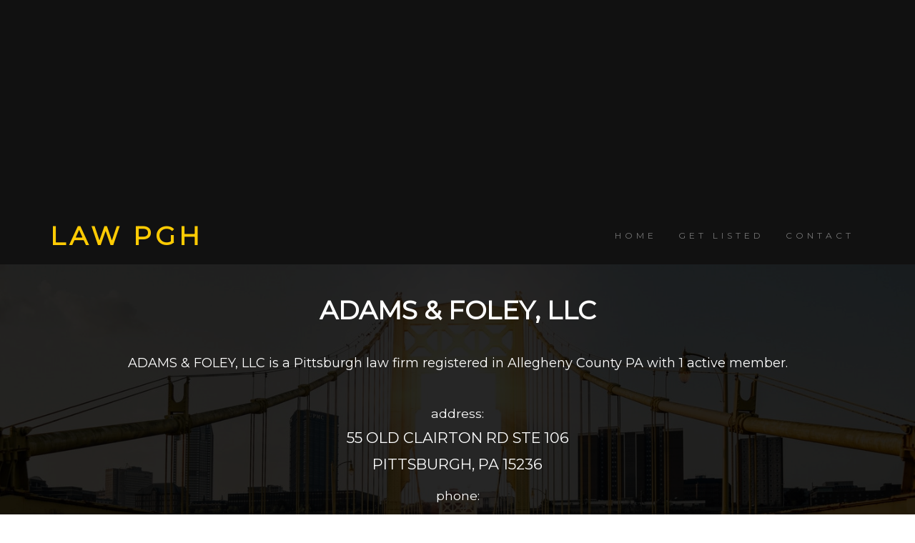

--- FILE ---
content_type: text/html; charset=UTF-8
request_url: https://lawpgh.com/law-firm/49688/adams-and-foley-llc
body_size: 2416
content:
<!DOCTYPE html>
<html lang="en">
<head>
  <title>Adams & Foley, LLC Law Firm</title>
  <meta name="description" content="Adams & Foley, LLC Law Firm in Pittsburgh, PA">
  <meta charset="utf-8">
  <meta name="viewport" content="width=device-width, initial-scale=1">
  <link rel="stylesheet" href="https://maxcdn.bootstrapcdn.com/bootstrap/3.3.7/css/bootstrap.min.css">
  <link href="https://fonts.googleapis.com/css?family=Montserrat" rel="stylesheet">
  <link rel="stylesheet" href="/inc/templates/style.css">
  <script src="https://ajax.googleapis.com/ajax/libs/jquery/3.2.1/jquery.min.js"></script>
  <script src="https://maxcdn.bootstrapcdn.com/bootstrap/3.3.7/js/bootstrap.min.js"></script>
  <script async src="https://www.googletagmanager.com/gtag/js?id=UA-23626757-1"></script>
  <script>
    window.dataLayer = window.dataLayer || [];
    function gtag(){dataLayer.push(arguments);}
    gtag('js', new Date());
    gtag('config', 'UA-23626757-1');
  </script>
</head>
<body>

<nav class="navbar navbar-default bg-5">
  <div class="text-center" style="margin:0 0 10px 0;">
	<script async src="//pagead2.googlesyndication.com/pagead/js/adsbygoogle.js"></script>
	<ins class="adsbygoogle" style="display:block" data-ad-client="ca-pub-6984915053104770" data-ad-slot="1127239566" data-ad-format="auto"></ins>
	<script>(adsbygoogle = window.adsbygoogle || []).push({});</script>
  </div>
  <div class="container">
    <div class="navbar-header">
      <button type="button" class="navbar-toggle" data-toggle="collapse" data-target="#myNavbar">
        <span class="icon-bar"></span>
        <span class="icon-bar"></span>
        <span class="icon-bar"></span>
      </button>
      <a class="navbar-brand" href="/">LAW PGH</a>
    </div>
    <div class="collapse navbar-collapse" id="myNavbar">
      <ul class="nav navbar-nav navbar-right">
        <li><a href="/">HOME</a></li>
        <li><a href="/listing">GET LISTED</a></li>
        <li><a href="/contact/49688">CONTACT</a></li>
      </ul>
    </div>
  </div>
</nav>

<div class="container-fluid bg-1 text-center">
 <div class="container">
	<?
			<div class='wob'>
				<h1 class='margin strong'>ADAMS & FOLEY, LLC</h1>
				<h4 class='margin'>ADAMS & FOLEY, LLC is a Pittsburgh law firm registered in Allegheny County PA with 1 active member.</h4>
				<div class='listing-label'>address:</div>
				<div class='listing-content'>55 OLD CLAIRTON RD STE 106<br />PITTSBURGH, PA 15236</div>
				<div class='listing-label'>phone:</div>
				<div class='listing-phone'>412 653-9540</div>
				
				<div class='listing-label'>active members:</div>
				<div class='listing-content'>J. Michael Adams Jr.<br /></div>
				<!--<div class='listing-content'><a href='/contact/49688'><button class='btn btn-primary contact-button'>Contact Us</button></a></div>-->
			</div>
			<? </div>
</div>

<div class="container-fluid bg-3 text-center">
 <div style="margin:0 0 15px 0;">
  <script async src='//pagead2.googlesyndication.com/pagead/js/adsbygoogle.js'></script>
  <ins class='adsbygoogle' style='display:block' data-ad-client='ca-pub-6984915053104770' data-ad-slot='4586659347' data-ad-format='auto'></ins>
  <script>(adsbygoogle = window.adsbygoogle || []).push({});</script>
 </div>
 <div class="container">
  <div class="row">
    <div class="col-sm-4">
	<p>
            <a href="/law-firms/PA/Pittsburgh">Pittsburgh Law Firms</a><br />
            <a href="/law-firms/PA/Greensburg">Greensburg Law Firms</a><br />
            <a href="/law-firms/PA/Washington">Washington Law Firms</a><br />
            <a href="/law-firms/PA/Butler">Butler Law Firms</a> <br />
            <a href="/law-firms/PA/Wexford">Wexford Law Firms</a> <br />
            <a href="/law-firms/PA/New-Castle">New Castle Law Firms</a> <br />
            <a href="/law-firms/PA/Beaver">Beaver Law Firms</a> <br />
            <a href="/law-firms/PA/Sewickley">Sewickley Law Firms</a> <br />
            <a href="/law-firms/PA/Monroeville">Monroeville Law Firms</a> <br />
            <a href="/law-firms/PA/Latrobe">Latrobe Law Firms</a> <br />
	</p>
    </div>
    <div class="col-sm-4">
	<p>
            <a href="/law-firms/PA/Canonsburg">Canonsburg Law Firms</a><br />
            <a href="/law-firms/PA/Carnegie">Carnegie Law Firms</a> <br />
            <a href="/law-firms/PA/White-Oak">White Oak Law Firms</a> <br />
            <a href="/law-firms/PA/Allison-Park">Allison Park Law Firms</a> <br />
            <a href="/law-firms/PA/Bethel-Park">Bethel Park Law Firms</a> <br />
            <a href="/law-firms/PA/Charleroi">Charleroi Law Firms</a> <br />
            <a href="/law-firms/PA/Oakmont">Oakmont Law Firms</a> <br />
            <a href="/law-firms/PA/Aliquippa">Aliquippa Law Firms</a> <br />
            <a href="/law-firms/PA/New-kensington">New Kensington Law Firms</a> <br />
            <a href="/law-firms/PA/Cranberry-Twp">Cranberry Twp Law Firms</a> <br />
	</p>
    </div>
    <div class="col-sm-4">
	<p>
            <a href="/law-firms/PA/Ellwood-City">Ellwood City Law Firms</a> <br />
            <a href="/law-firms/PA/Gibsonia">Gibsonia Law Firms</a> <br />
            <a href="/law-firms/PA/McMurray">Mcmurray Law Firms</a> <br />
            <a href="/law-firms/PA/Moon-Township">Moon Township Law Firms</a> <br />
            <a href="/law-firms/PA/Mckeesport">Mckeesport Law Firms</a> <br />
            <a href="/law-firms/PA/Bridgeville">Bridgeville Law Firms</a> <br />
            <a href="/law-firms/PA/Monessen">Monessen Law Firms</a> <br />
            <a href="/law-firms/PA/Cranberry-Township">Cranberry Twp Law Firms</a> <br />
            <a href="/law-firms/PA/Oakdale">Oakdale Law Firms</a> <br />
            <a href="/law-firms/PA/Ligonier">Ligonier Law Firms</a>
	</p>
    </div>
  </div>
 </div>
</div>

<footer class="container-fluid bg-4 text-center">
 <div class="container text-footer">
	<p>The lawyers and attorneys in our Pittsburgh law firm directory span many areas of practice including:</p>
	<p>Administrative Law, Adoption, Arbitration & Mediation, Bankruptcy, Business Litigation, Child Custody, Child Support Collection, Civil, Class Action, Collection/Creditors, Construction, Consumer Law, Contract, Copyright, Corporation/Partnership, Criminal, Divorce, DUI, Education, Employment, Environmental, Estate planning, Family, Finance, Firearms Law, Food & Drug, Foreclosure, General Practice, Government, Health Care Law, Immigration, Insurance, Intellectual Property, Labor, Land Use, Landlord Tenant, Lemon Law, Libel / Slander, Malpractice, Military Law, Not For Profit, OSHA, Patent and Trademark, Pension, Personal Injury, Privacy Law, Products Liability-Plaintiffs, Real Estate, Securities, Sexual Harassment, Social Security, Tax, Traffic Tickets, Wills, Workers Compensation</p>
	<p>&nbsp;</p>
	<i>We strive to provide accurate data on the law firms listed on this site. We are not affilitated with any of the attorneys, lawyers or law firms. This directory is for informational purposes only and should not be considered legal advice.</i>
	<div style="margin:10px 0 20px 0;">
		<script async src="//pagead2.googlesyndication.com/pagead/js/adsbygoogle.js"></script>
		<ins class="adsbygoogle" style="display:block" data-ad-client="ca-pub-6984915053104770" data-ad-slot="5224953594" data-ad-format="link"></ins>
		<script>(adsbygoogle = window.adsbygoogle || []).push({});</script>
	</div>
 </div>
</footer>

</body>
</html>

<?

--- FILE ---
content_type: text/html; charset=utf-8
request_url: https://www.google.com/recaptcha/api2/aframe
body_size: 265
content:
<!DOCTYPE HTML><html><head><meta http-equiv="content-type" content="text/html; charset=UTF-8"></head><body><script nonce="JXvHpipCPqlTocN1o6BXng">/** Anti-fraud and anti-abuse applications only. See google.com/recaptcha */ try{var clients={'sodar':'https://pagead2.googlesyndication.com/pagead/sodar?'};window.addEventListener("message",function(a){try{if(a.source===window.parent){var b=JSON.parse(a.data);var c=clients[b['id']];if(c){var d=document.createElement('img');d.src=c+b['params']+'&rc='+(localStorage.getItem("rc::a")?sessionStorage.getItem("rc::b"):"");window.document.body.appendChild(d);sessionStorage.setItem("rc::e",parseInt(sessionStorage.getItem("rc::e")||0)+1);localStorage.setItem("rc::h",'1768614215524');}}}catch(b){}});window.parent.postMessage("_grecaptcha_ready", "*");}catch(b){}</script></body></html>

--- FILE ---
content_type: text/css
request_url: https://lawpgh.com/inc/templates/style.css
body_size: 697
content:
body {
	font: 1.6em Montserrat, sans-serif;
	line-height: 1.8;
	color: #f5f6f7;
}
p {font-size: 1.2em;}
.margin {margin-bottom: 45px;}
.bg-1 {
	width: 100%;
	height: 100%;
	box-shadow: inset 0 0 0 1000px rgba(0,0,0,.85);
	background: url(/images/site/pittsburgh.jpg) center center no-repeat;
	background-size: cover;
	color: #ffffff;
}
.bg-2 {
	background-color: #474e5d; /* Dark Blue */
	color: #ffffff;
}
.bg-3 {
	background-color: #ffffff; /* White */
	color: #555555;
}
.bg-4 {
	background-color: #2f2f2f; /* Black Gray */
	color: #fff;
}
.bg-5 {
	background-color: #111111; /* Almost Black */
	color: #FFCB03;
}
.container-fluid {
	padding-top: 25px;
	padding-bottom: 25px;
}
.navbar {
	padding-top: 15px;
	padding-bottom: 15px;
	border: 0;
	border-radius: 0;
	margin-bottom: 0;
	font-size: 12px;
	letter-spacing: 5px;
}
.navbar-nav  li a:hover {
	color: #FFCB03 !important;
}

.navbar-brand {
	font-size:3em;
	font-weight:bold;
	color: #FFCB03 !important;
}

.navbar-brand a{
	color: #FFCB03;
}

.text-footer{
 	font-size:0.8em;
	color:#F0F0F0;
}

.bg-1 a{
	color:#FFCB03;
}

.bg-3 a{
	color:#222222;
}

.page-title {
        font-size:2.5em;
        font-weight:bold;
}

.wob{
    text-shadow: 3px 3px 6px #000000;
}

.strong{
	font-weight:bold;
}

.list-link{
	margin:1em 0 1em 0;
}

.listing-label{
	margin:10px 0 0 0;
	font-size:1.1em;
}
.listing-content{
	font-size:1.3em;
	margin-bottom:0.5em;
}
.listing-phone{
	font-size:2em;
	font-weight:bold;
}

.wide{
	width:100% !important;
}

.form-wrapper{
 text-align:center;
 max-width:600px;
}

.contact-button{
 margin-top: 0.5em;
 padding:2px 6px;
 font-size:1.1em;
 width:200px;
}
